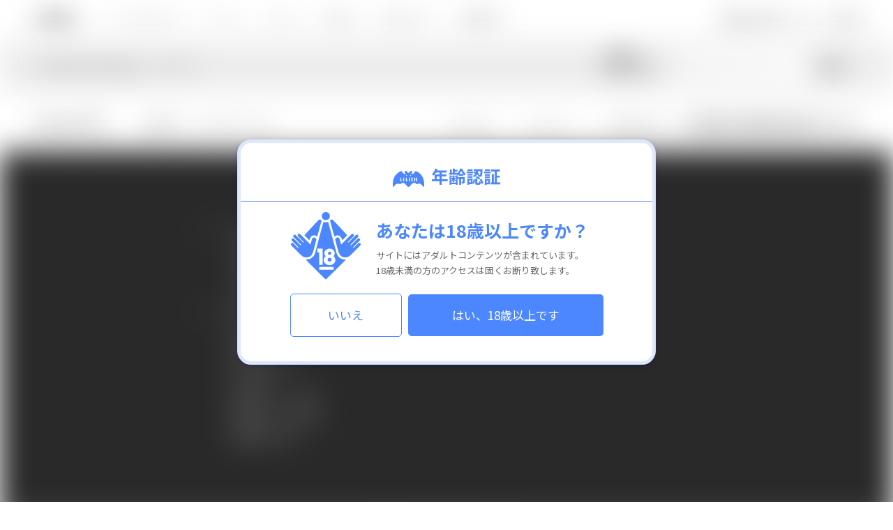

--- FILE ---
content_type: text/html; charset=utf-8
request_url: https://www.lilith-soft.com/store/search/?order=2&cast_id%5B0%5D=810&kind=1&product_kind=21
body_size: 52943
content:
<!DOCTYPE html>
<html lang="ja">
	<head>

		<meta http-equiv="Content-Type" content="text/html; charset=UTF-8" />
		<meta http-equiv="X-UA-Compatible" content="IE=edge,chrome=1" />
		<title>検索結果｜LILITH STORE</title>
		<meta name="description" content="アダルトゲームなどを作っているエロゲメーカー、LILITHの公式ホームページ。凌辱、触手、アニメーション特化、恋愛など様々なジャンルをロープライスで販売!!" />
		<meta name="keywords" content="lilith,リリス,対魔忍,監獄戦艦,美少女,ゲーム,アダルト,エロゲー,１８禁" />
		<meta http-equiv="Content-Type" content="text/html; charset=UTF-8" />
		<meta name="format-detection" content="telephone=no">
								<meta name="viewport" content="width=1200">
				
		<link rel="shortcut icon" href="/images/favicon.ico" />
		<link rel="icon" type="/image/vnd.microsoft.icon" href="/images/favicon.ico" />

		<link href='//fonts.googleapis.com/css?family=Dosis' rel='stylesheet' type='text/css'>
		
				<link href="//fonts.googleapis.com/earlyaccess/notosansjp.css" rel="stylesheet">
		<link href="//fonts.googleapis.com/css?family=Lato|Roboto|Roboto+Condensed" rel="stylesheet">
		<link href="//fonts.googleapis.com/css?family=Oswald" rel="stylesheet">
		<link href="//fonts.googleapis.com/css?family=Montserrat:700" rel="stylesheet">

		<script type="text/javascript" src="//ajax.googleapis.com/ajax/libs/jquery/1.8.2/jquery.min.js"></script>

		<link rel="index" href="/">
		<link rev="made" href="">

		<link href="/js2/swiper.css" rel="stylesheet" type="text/css" media="all" />
		<script src="/js2/swiper.js" type="text/javascript"></script>

		<!-- access -->
		<script>
		var _gaq = _gaq || [];
		_gaq.push(['_setAccount', 'UA-32266462-1']);
		_gaq.push(['_trackPageview']);
		(function () {
		  var ga = document.createElement('script');
		  ga.type = 'text/javascript';
		  ga.async = true;
		  ga.src = ('https:' == document.location.protocol ? 'https://ssl' : 'http://www') + '.google-analytics.com/ga.js';
		  var s = document.getElementsByTagName('script')[0];
		  s.parentNode.insertBefore(ga, s);
		})();
		</script>
		<!-- /access -->

		<!-- Google tag (gtag.js) -->
		<script async src="https://www.googletagmanager.com/gtag/js?id=G-YGV9CFL198"></script>
		<script>
		  window.dataLayer = window.dataLayer || [];
		  function gtag(){dataLayer.push(arguments);}
		  gtag('js', new Date());

		  gtag('config', 'G-YGV9CFL198');
		</script>


				
		<link href="/css2/base.css" rel="stylesheet" type="text/css" media="all" />
<link href="/css2/common.css" rel="stylesheet" type="text/css" media="all" />
<link href="/css2/style.css?ver1023a" rel="stylesheet" type="text/css" media="all" />

<link href="//use.fontawesome.com/releases/v5.0.6/css/all.css" rel="stylesheet">
<script src="//ajax.googleapis.com/ajax/libs/jquery/1.8.1/jquery.min.js" type="text/javascript"></script>							</head>
			<body id="order" class="cf ">

						<!-- r18_checkbox START -->
		<section id="r18_checkbox">
			<div class="r18_checkbox_wrap">
				<table class="r18_checkbox_table">
		        	<tbody>
		        		<tr class="r18_checkbox_r1">
		        			<th class="r18_checkbox_text1" colspan="2"><img src="/images/age/lilith_icon.svg" class="al_icon">年齢認証</th>
		            	</tr>
						<tr class="r18_checkbox_r2">
			        		<td class="r18_checkbox_icon"><img src="/images/age/r18_icon.svg"></td>
			            	<td class="">
			            		<p class="r18_checkbox_text2">あなたは18歳以上ですか？</p>
			            		<p class="r18_checkbox_text3">
			            			サイトにはアダルトコンテンツが含まれています。<br>
			            			18歳未満の方のアクセスは固くお断り致します。
			            		</p>
			            	</td>
			          	</tr>
						<tr class="r18_checkbox_r3">
			            	<td class="" colspan="2">
			            		<a href="/sns/taimanin_rpg"><div class="r18_checkbox_btn r18_checkbox_btn_no ">いいえ</div></a>
			            		<a href="/ageauth/ok"><div class="r18_checkbox_btn r18_checkbox_btn_yes">はい、18歳以上です</div></a>
			            	</td>
			          	</tr>
		        	</tbody>
		    	</table>
			</div>
		</section>
		<style>
		.al_icon {
			max-width:45px;
			margin-right:10px!important;
			/* padding-top:3px!important; */
		}

		/*r18 blur*/
		body > *:not(#r18_checkbox) {
		/*
		    -webkit-filter:blur(10px);
		    -moz-filter:blur(10px);
		    -ms-filter:blur(10px);
		    filter:blur(10px);
		*/
		    -webkit-filter:grayscale(100%) blur(20px);
		    -moz-filter:grayscale(100%) blur(20px);
		    -ms-filter:grayscale(100%) blur(20px);
		    filter:grayscale(100%) blur(20px);
		}
		body.r18_check > *:not(#r18_checkbox) {
		    -webkit-filter:blur(0);
		    -moz-filter:blur(0);
		    -ms-filter:blur(0);
		    filter:blur(0);
		}
		body {
			overflow: hidden;
		}
		/*pc r18_checkbox*/
		body.r18_check #r18_checkbox{
			display: none;
		}
		#r18_checkbox{
			position: fixed;
			text-align: center;
			width: 130vw;
			height: 130vh;
			top: -15vh;
			left: -15vw;
					z-index: 2147483647;
		}
		#r18_checkbox *{
			margin: 0;
			padding: 0;
			line-height: 1;
			box-sizing: border-box;
			text-align: center;
			font-family: 'Noto Sans JP', sans-serif;
		}
		#r18_checkbox .r18_checkbox_wrap{
			width: 600px;
			position: fixed;
			margin-top: -160px;
			top: 50vh;
			margin-left: -300px;
			left: 50vw;
			background-color: #FFF;
			border-radius: 20px;
			border:solid 5px #dee8fb;
			box-shadow: 0px 3px 10px -2px rgba(0,0,120,0.3);
		}
		#r18_checkbox .r18_checkbox_table{
			width: 100%;
			border-collapse: collapse;
			border-spacing: 0;
		}
		#r18_checkbox .r18_checkbox_r1 th{
			padding:35px 0 20px;
		}
		#r18_checkbox .r18_checkbox_r2 td{
			padding:15px 0 20px;
		}
		#r18_checkbox .r18_checkbox_r3 td{
			padding:0 0 35px;
		}
		#r18_checkbox .r18_checkbox_text1{
			font-size: 25px;
			color: #4c87ff;
			border-bottom:solid #4c87ff 1px;
			font-weight: bold;
		}
		#r18_checkbox .r18_checkbox_icon img{
			width: 100px;
			margin: 0 0 0 50px;
			text-align: right;
		}			
		#r18_checkbox .r18_checkbox_text2{
			font-size: 25px;
			line-height: 2;
			color: #4c87ff;
			text-align: left;
			font-weight: bold;
		}
		#r18_checkbox .r18_checkbox_text3{
			font-size: 13px;
			color: #666666;
			text-align: left;
			line-height: 1.7;
		}
		#r18_checkbox .r18_checkbox_btn{
			font-size: 17px;
			line-height: 60px;
			display: inline-block;
			border-radius: 5px;
			cursor: pointer;
		}
		#r18_checkbox .r18_checkbox_btn:hover{
			opacity: 0.5;
			transition: 0.5s;
		}
		#r18_checkbox .r18_checkbox_btn_no{
			color: #4c87ff;
			background-color: #fff;
			width: 160px;
			border: 1px solid #4c87ff;
			margin-right: 5px;
		}
		#r18_checkbox .r18_checkbox_btn_yes{
			color: #fff;
			background-color: #4c87ff;
			width: 280px;
		}
		/*sp r18_checkbox*/
		@media only screen and (max-width: 640px) {
			#r18_checkbox .r18_checkbox_wrap{
				width: 90%;
				position: fixed;
				margin-top: 0;
				top: 50px;
				margin-left: 0;
				left: 5%;
				background-color: #FFF;
				border-radius: 10px;
				border:solid 4px #dee8fb;
				box-shadow: 0px 5px 10px -2px rgba(50,50,120,0.3);
			}
			#r18_checkbox tr,
			#r18_checkbox tbody{
				display: inline;
				width: 100%;
			}
			#r18_checkbox td,
			#r18_checkbox th{
				display: block;
				width: 100%;
			}
			#r18_checkbox .r18_checkbox_icon img {
			    width: 40%;
			    margin: 0 0 -10px;
			    text-align: center;
			}
			#r18_checkbox .r18_checkbox_r1 th {
			    padding: 20px 0 20px;
			}
			#r18_checkbox .r18_checkbox_r2 td{
				padding:20px 10px 0;
			}
			#r18_checkbox .r18_checkbox_r3 td{
				padding:20px 10px;
			}
			#r18_checkbox .r18_checkbox_text1 {
			    font-size: 22px;
			}
			#r18_checkbox .r18_checkbox_text2 {
			    font-size: 18px;
			    text-align: center;
			}
			#r18_checkbox .r18_checkbox_text3 {
			    font-size: 13px;
			}
			#r18_checkbox .r18_checkbox_text3 br{
				display: none;
			}
			#r18_checkbox .r18_checkbox_btn{
				font-size: 15px;
				line-height: 50px;
				display: block;
				border-radius: 5px;
			}
			#r18_checkbox .r18_checkbox_btn_no{
				width: 100%;
				margin: 0 0 10px;
			}
			#r18_checkbox .r18_checkbox_btn_yes{
				width: 100%;
				margin: 0px;
			}
		}
		@media screen\0 {
		    #r18_checkbox {
		        background-color: #FFF;
		        background-image: url(../images/age/main_bg.jpg);
		        background-size: cover;
		    }
		}
		</style>
				
				
		<div class="hero">
		<!-- alert -->
										<!-- /alert -->
	</div>
	
	<div class="hero">
		<!-- storeheader --><!-- #BeginLibraryItem "/Library/storeheader.lbi" -->
		<div class="storeheader cf">
			<div class="logo"><a href="/"><img src="https://stg.lilith-soft.com/images/common/logo.png" alt="" class="hover_img"></a></div>
			<div class="d-menu"><a class="panel-btn"><span class="panel-btn-icon"></span></a></div>
			<div class="panel">
				<nav id="gnav">
					<ul class="cf">
						<li class="toggle gnav-01"><a href="javascript:voide(0);" class="pc">ソーシャルゲーム</a><a class="sp"><span>ソーシャルゲーム</span></a>
							<div class="menu">
								<div class="contents cf"> 
									<ul class="blc3 cf">
										<li class="sblc blc32"><a href="/sns/taimanin_rpgx" target="_blank"><img src="https://stg.lilith-soft.com/images/common/social01.jpg" alt="" class="pc"><img src="https://stg.lilith-soft.com/images/common/social01_sp.jpg" alt="" class="sp"></a></li>
										<li class="sblc blc31"><a href="/sns/asagi" target="_blank"><img src="https://stg.lilith-soft.com/images/common/social02.jpg" alt="" class="pc"><img src="https://stg.lilith-soft.com/images/common/social02_sp.jpg" alt="" class="sp"></a></li>
									</ul>
								</div>
							</div>
						</li>
						<li class="toggle gnav-02"><a href="javascript:void(0)" class="pc">ゲーム</a><a class="sp"><span>ゲーム</span></a>
							<div class="menu">
								<div class="contents cf">
									<ul class="blc2 cf">
										<li class="sblc js-matchHeight">
											<div class="smenublc cf">
												<p class="smenuttl">PC GAME</p>
												<ul class="smenu smenu01 cf">
																																							<li><a href="/search/?label_id=1">Lilith</a></li>
																																							<li><a href="/search/?label_id=2">Anime Lilith</a></li>
																																							<li><a href="/search/?label_id=3">Black Lilith</a></li>
																																							<li><a href="/search/?label_id=4">Lilith Mist</a></li>
																																																																																																								<li><a href="/support">作品サポート</a></li>
												</ul>
											</div>
											<div class="smenublc cf">
												<p class="smenuttl">SP GAME</p>
												<ul class="smenu smenu02 cf">
													<li><a href="/search/?etc=12">Androidアプリ</a></li>
												</ul>
											</div>
											<a href="/game" class="sbtn l24"><span>ゲームトップ</span></a>
										</li>
																														<li class="sblc js-matchHeight pc">
																																												<ul class="device">
																								<li class="ico_desktop"></li>
																																				<li class="ico_sp"></li>
																																				<li class="ico_android"></li>
																																			</ul>
																																	<a href="/lilith/product52" target="_blank">
												<img src="/contents2/product/2116/thumb.jpg" alt="愛妻家～妻を抱かせる夫の歪愛～">
											</a>
										</li>
																			</ul>
								</div>
							</div>
						</li>
						<li class="toggle gnav-04"><a href="javascript:void(0)" class="pc">グッズ</a><a class="sp"><span>グッズ</span></a>
							<div class="menu">
								<div class="contents cf">
									<ul class="blc2 cf">
										<li class="sblc js-matchHeight">
											<div class="smenublc cf">
												<p class="smenuttl">CATEGORY</p>
												<ul class="smenu smenu01 cf">
																																							<li><a href="/search/?category_id=4&amp;kind=1">抱き枕カバー</a></li>
																										<li><a href="/search/?category_id=4&amp;kind=3">オナホール</a></li>
																										<li><a href="/search/?category_id=4&amp;kind=2">フィギュア</a></li>
																										<li><a href="/search/?category_id=4&amp;kind=6">ローション</a></li>
																										<li><a href="/search/?category_id=4&amp;kind=5">タペストリー</a></li>
																										<li><a href="/search/?category_id=4&amp;kind=7">オーディオCD</a></li>
																										<li><a href="/search/?category_id=4&amp;kind=4">グッズセット</a></li>
																										<li><a href="/search/?category_id=4&amp;kind=8">コミケ＆電気街祭り</a></li>
																										<li><a href="/search/?category_id=4&amp;kind=9">マウスパッド</a></li>
																										<li><a href="/search/?category_id=4&amp;kind=10">書籍</a></li>
																										<li><a href="/search/?category_id=4&amp;kind=11">ベットシーツ</a></li>
																										<li><a href="/search/?category_id=4&amp;kind=12">アクリルスタンド</a></li>
																									</ul>
											</div>
											<a href="/search/?category_id=4" class="sbtn l14"><span>グッズトップ</span></a>
										</li>
																														<li class="sblc js-matchHeight pc">
																																	<p class="new">NEW</p>
																																	<a href="/goods/lfg10069" target="_blank">
												<img src="/contents2/product/2795/thumb.jpg" alt="対魔忍ユキカゼ2 秋山凜子 戦闘服Ver.">
											</a>
										</li>
																			</ul>
								</div>
							</div>
						</li>

												<style>
						@media only screen and (max-width: 640px) {
						    .adjustment {
						        margin-left: 0!important;
						    }
						}
						</style>
						<li class="toggle headBtn adjustment ">
							<a href="/event/asmr/" target="_blank" class="pc">ASMR</a>
							<a href="/event/asmr/" target="_blank" class="sp"><span class="hs">ASMR</span></a>
						</li>
						
												<li class="toggle gnav-05 "><a href="javascript:void(0)" class="pc">Lilithストア</a><a class="sp"><span>Lilithストア</span></a>
							<div class="menu">
								<div class="contents cf">
									<ul class="blc2 cf">
										<li class="sblc js-matchHeight">
											<div class="smenublc cf">
												<p class="smenuttl"><strong>通販</strong></p>
												<ul class="smenu smenu02 cf">
													<li><a href="/store/search/?kind=1&amp;product_kind=1">PCゲーム</a></li>
													<li><a href="/store/search/?kind=1&amp;product_kind=3">アニメ</a></li>
													<li><a href="/store/search/?kind=1&amp;etc=goods">グッズ</a></li>
												</ul>
											</div>
											<a href="/store?kind=all" class="sbtn l18"><span>ストアトップ</span></a>
										</li>
																				<li class="sblc js-matchHeight pc">
																						
											
											
											
											
											
											

											
											
											
											
																																												<a href="/store/search?product_kind=77&sub_kind=true">
												<img src="https://stg.lilith-soft.com/images/top/c107_710_400.jpg" alt="【対魔忍アサギZERO】井河アサギ 未成熟の美女ホール〜ドラマCDセット（オナホール＋ドラマCD）〜">
											</a>
																																</li>
																			</ul>
								</div>
							</div>
						</li>
												<li class="headBtn ">
							<a href="https://www.taimanintv.com/" target="_blank" class="pc">対魔忍TV</a>
							<a href="https://www.taimanintv.com/" target="_blank" class="sp"><span class="hs">対魔忍TV</span></a>
						</li>
											</ul>
				</nav>
			</div>
			<div class="header_contents">
				<ul class="fade-in cf">
										<li><a href="/user/login" id="cicon01"><img src="" id="hicon01" alt=""><span>新規登録／ログイン</span></a></li>
															<li><a href="/mypage/information" id="cicon02"><img src="" id="hicon02" alt=""></a><span class="badge info_count"></span></li>
				</ul>
			</div>
		</div><!-- #EndLibraryItem --><!-- /storeheader -->
	</div>
	
			<!-- orderheader --><!-- #BeginLibraryItem "/Library/orderheader.lbi" -->
	<header class="orderheader fixed-header">
		<div class="headerblc cf">
			<div class="orderheader_main"><div class="orderheader_content"><p class="newstxt">　</p></div></div>
			<div class="orderheader_left">
				<div class="logo"><a href="/store?kind=all"><img src="https://stg.lilith-soft.com/images/store/logo.png" alt="" class="pc hover_img"><p class="sp logo2">TOP</p></a></div>
				<nav id="storegnav">
					<ul class="cf">
						<li class="toggle"><a class="ordermenu">カテゴリ</a>
							<div class="menu">
								<div class="contents cf">
									<table class="order">
										<tr>
											<td class="menulist">
												<ul class="cf">
													<li><a href="/store/search/?kind=1&amp;order=1">新着商品</a></li>
													<li><a href="/store/ranking?kind=1">ランキング</a></li>
																																						</ul>
												<a href="/store/search/?kind=1" class="storebtn">通販商品を全て見る</a>
												<a href="/store/?kind=1" class="otherbtn">通販トップへ</a>
											</td>
											<td class="category">
												<p>カテゴリ</p>
												<ul class="cf">
																										<li><a href="/store/search/?kind=1&amp;product_kind=1&amp;sub_kind=true">PCゲーム </a></li>
																										<li><a href="/store/search/?kind=1&amp;product_kind=3&amp;sub_kind=true">アニメ </a></li>
																										<li><a href="/store/search/?kind=1&amp;product_kind=4&amp;sub_kind=true">抱き枕カバー </a></li>
																										<li><a href="/store/search/?kind=1&amp;product_kind=5&amp;sub_kind=true">オナホール </a></li>
																										<li><a href="/store/search/?kind=1&amp;product_kind=6&amp;sub_kind=true">フィギュア </a></li>
																										<li><a href="/store/search/?kind=1&amp;product_kind=7&amp;sub_kind=true">ローション </a></li>
																										<li><a href="/store/search/?kind=1&amp;product_kind=8&amp;sub_kind=true">タペストリー </a></li>
																										<li><a href="/store/search/?kind=1&amp;product_kind=9&amp;sub_kind=true">オーディオ </a></li>
																										<li><a href="/store/search/?kind=1&amp;product_kind=11&amp;sub_kind=true">マウスパッド </a></li>
																										<li><a href="/store/search/?kind=1&amp;product_kind=12&amp;sub_kind=true">書籍</a></li>
																										<li><a href="/store/search/?kind=1&amp;product_kind=19&amp;sub_kind=true">アパレル</a></li>
																										<li><a href="/store/search/?kind=1&amp;product_kind=20&amp;sub_kind=true">ハンガー</a></li>
																										<li><a href="/store/search/?kind=1&amp;product_kind=21&amp;sub_kind=true">スマホケース</a></li>
																										<li><a href="/store/search/?kind=1&amp;product_kind=22&amp;sub_kind=true">アクリルキーホルダー</a></li>
																										<li><a href="/store/search/?kind=1&amp;product_kind=23&amp;sub_kind=true">その他グッズ</a></li>
																										<li><a href="/store/search/?kind=1&amp;product_kind=25&amp;sub_kind=true">アイマスク</a></li>
																										<li><a href="/store/search/?kind=1&amp;product_kind=26&amp;sub_kind=true">メタライズアート</a></li>
																										<li><a href="/store/search/?kind=1&amp;product_kind=30&amp;sub_kind=true">缶バッチ</a></li>
																										<li><a href="/store/search/?kind=1&amp;product_kind=32&amp;sub_kind=true">アクリルジオラマスタンド</a></li>
																										<li><a href="/store/search/?kind=1&amp;product_kind=34&amp;sub_kind=true">ベッドシーツ</a></li>
																										<li><a href="/store/search/?kind=1&amp;product_kind=37&amp;sub_kind=true">Tシャツ</a></li>
																										<li><a href="/store/search/?kind=1&amp;product_kind=38&amp;sub_kind=true">アクリルスタンド</a></li>
																										<li><a href="/store/search/?kind=1&amp;product_kind=41&amp;sub_kind=true">限定</a></li>
																										<li><a href="/store/search/?kind=1&amp;product_kind=43&amp;sub_kind=true">グッズセット</a></li>
																										<li><a href="/store/search/?kind=1&amp;product_kind=45&amp;sub_kind=true">C103</a></li>
																										<li><a href="/store/search/?kind=1&amp;product_kind=46&amp;sub_kind=true">C104</a></li>
																										<li><a href="/store/search/?kind=1&amp;product_kind=47&amp;sub_kind=true">ぬいぐるみ</a></li>
																										<li><a href="/store/search/?kind=1&amp;product_kind=48&amp;sub_kind=true">復刻第二弾</a></li>
																										<li><a href="/store/search/?kind=1&amp;product_kind=49&amp;sub_kind=true">レンチキュラータペストリー</a></li>
																										<li><a href="/store/search/?kind=1&amp;product_kind=51&amp;sub_kind=true">C105</a></li>
																										<li><a href="/store/search/?kind=1&amp;product_kind=52&amp;sub_kind=true">コラボ商品</a></li>
																										<li><a href="/store/search/?kind=1&amp;product_kind=53&amp;sub_kind=true">復刻第四弾</a></li>
																										<li><a href="/store/search/?kind=1&amp;product_kind=54&amp;sub_kind=true">復刻第五弾</a></li>
																										<li><a href="/store/search/?kind=1&amp;product_kind=55&amp;sub_kind=true">復刻第六弾</a></li>
																										<li><a href="/store/search/?kind=1&amp;product_kind=56&amp;sub_kind=true">復刻第七弾</a></li>
																										<li><a href="/store/search/?kind=1&amp;product_kind=57&amp;sub_kind=true">ASMR</a></li>
																										<li><a href="/store/search/?kind=1&amp;product_kind=58&amp;sub_kind=true">春の対魔忍感謝祭</a></li>
																										<li><a href="/store/search/?kind=1&amp;product_kind=59&amp;sub_kind=true">チェンジングキーホルダー</a></li>
																										<li><a href="/store/search/?kind=1&amp;product_kind=60&amp;sub_kind=true">3Dカード</a></li>
																										<li><a href="/store/search/?kind=1&amp;product_kind=61&amp;sub_kind=true">ステッカー</a></li>
																										<li><a href="/store/search/?kind=1&amp;product_kind=62&amp;sub_kind=true">キャンセル販売</a></li>
																										<li><a href="/store/search/?kind=1&amp;product_kind=63&amp;sub_kind=true">2025年5月新作</a></li>
																										<li><a href="/store/search/?kind=1&amp;product_kind=64&amp;sub_kind=true">2025年6月新作</a></li>
																										<li><a href="/store/search/?kind=1&amp;product_kind=65&amp;sub_kind=true">アクリルブロック</a></li>
																										<li><a href="/store/search/?kind=1&amp;product_kind=66&amp;sub_kind=true">C106</a></li>
																										<li><a href="/store/search/?kind=1&amp;product_kind=67&amp;sub_kind=true">ブランケット</a></li>
																										<li><a href="/store/search/?kind=1&amp;product_kind=68&amp;sub_kind=true">アクリルカード</a></li>
																										<li><a href="/store/search/?kind=1&amp;product_kind=70&amp;sub_kind=true">【ASMR】高級ソープランドGO-SYA</a></li>
																										<li><a href="/store/search/?kind=1&amp;product_kind=72&amp;sub_kind=true">2025年9月新作</a></li>
																										<li><a href="/store/search/?kind=1&amp;product_kind=73&amp;sub_kind=true">2025年10月新作</a></li>
																										<li><a href="/store/search/?kind=1&amp;product_kind=75&amp;sub_kind=true">復刻第１１弾</a></li>
																										<li><a href="/store/search/?kind=1&amp;product_kind=76&amp;sub_kind=true">2025年11月新作</a></li>
																										<li><a href="/store/search/?kind=1&amp;product_kind=77&amp;sub_kind=true">C107</a></li>
																									</ul>
											</td>
											<td class="brand">
												<p>ブランド</p>
												<ul class="cf">
													<li class="sub"><a href="/store/search?kind=1&amp;product_kind=1">ゲーム</a></li>
																																							<li><a href="/store/search/?kind=1&amp;product_kind=1&amp;label_id=1">Lilith</a></li>
																																							<li><a href="/store/search/?kind=1&amp;product_kind=1&amp;label_id=2">Anime Lilith</a></li>
																																							<li><a href="/store/search/?kind=1&amp;product_kind=1&amp;label_id=3">Black Lilith</a></li>
																																							<li><a href="/store/search/?kind=1&amp;product_kind=1&amp;label_id=4">Lilith Mist</a></li>
																																																																																																							</ul>
												<ul class="cf">
													<li class="sub"><a href="/store/search/?kind=1&amp;product_kind=3">アニメ</a></li>
																																																																																																																																															<li><a href="/store/search/?kind=1&amp;product_kind=3&amp;label_id=9">ZIZ</a></li>
																																							<li><a href="/store/search/?kind=1&amp;product_kind=3&amp;label_id=10">PIXY</a></li>
																									</ul>
											</td>
																						<td class="writer">
												<p>原画家</p>
												<ul class="cf">
																																							<li><a href="/store/search?kind=1&amp;cast_id=33">カガミ</a></li>
																																							<li><a href="/store/search?kind=1&amp;cast_id=67">葵渚</a></li>
																																							<li><a href="/store/search?kind=1&amp;cast_id=88">ZOL</a></li>
																																							<li><a href="/store/search?kind=1&amp;cast_id=118">のぶしと</a></li>
																																							<li><a href="/store/search?kind=1&amp;cast_id=127">すめらぎ琥珀</a></li>
																																							<li><a href="/store/search?kind=1&amp;cast_id=584">さのとしひで</a></li>
																																							<li><a href="/store/search?kind=1&amp;cast_id=101">SASAYUKi</a></li>
																																							<li><a href="/store/search?kind=1&amp;cast_id=115">復八磨直兎</a></li>
																																							<li><a href="/store/search?kind=1&amp;cast_id=24">Sian</a></li>
																																							<li><a href="/store/search?kind=1&amp;cast_id=109">新堂エル</a></li>
																									</ul>
											</td>
																					</tr>
									</table>
								</div>
							</div>
						</li>
					</ul>
				</nav>
			</div>
			<div class="orderheader_right">
				<ul class="cf">
					<li><a href="/mypage/favorite" id="cicon05"><img id="hicon05" src="" alt="" class="hicon05"></a><span class="badge fav_count">0</span></li>
					<li><a href="/cart?kind=1" id="cicon03"><img id="hicon03" src="" alt="" class="hicon03"></a><span class="badge cart_count" style="display:none">0</span></li>
				</ul>
				<div class="header_contents">
					<ul class="cf">
						<li class="header-search-store" id="cicon04"><img id="hicon04" src="" alt="" class="hicon04"></li>
					</ul>
				</div>
				<div class="pull-search-store">
					<form name="search" method="get" action="/store/search">
						<input type="hidden" name="stock" class="stock_val" value="true" disabled>
						
												
												
																								<input type="hidden" name="order" value="2">
						
												
						
												
						
						
												
						
												
						
												
						
												
						
												
						
												
						
												
						
												
						
												
						
												
						
												
						
												
						
												
						
												
																								<input type="hidden" name="product_kind" value="21">
						
												
						
												
						
												
						
												
																														<input type="hidden" name="cast_id[0]" value="810">
						
												
						
												
						
												
						
												
						
												
						
												
						
												
						
												
						
												
						
												
						
												
						
												
						
												
						
												
						
												
						
												
						
												
						
												
						
												
						
												
						
												
						
												
						
												
						
												
						
												
						
												
						
												
						
												
						
												
						
												
																								<input type="hidden" name="kind" value="1">
						
												
						
												
						
												
						
												
						
												
						
												
						
												
												
												<div class="mailform cf">
							<div class="cf">
								<div class="mainblc">
									<div class="maincontent">
										<input type="text" placeholder="何をお探しですか？" name="keyword" value="">
									</div>
								</div>
								<div class="leftblc">
									<i class="fas fa-search"></i>
								</div>
								<button type="submit">search</button>
							</div>
						</div>
					</form>
				</div>
			</div>
		</div>
	</header><!-- #EndLibraryItem --><!-- /orderheader -->
	
<script>
$('#cicon01').hover(function(){
	var op = $('#hicon01').css('opacity');
	if (op == 1) {
		$('#hicon01').attr('src', 'https://stg.lilith-soft.com/images/store/order/header_ico01.png');
	} else {
		$('#hicon01').attr('src', 'https://stg.lilith-soft.com/images/store/order/header_ico01_off.png');
	}
}, function() {
		var op = $('#hicon01').css('opacity');
	if (op == 1) {
		$('#hicon01').attr('src', 'https://stg.lilith-soft.com/images/store/order/header_ico01.png');
	} else {
		$('#hicon01').attr('src', 'https://stg.lilith-soft.com/images/store/order/header_ico01_off.png');
	}
	});

$('#cicon02').hover(function(){
	var op = $('#hicon02').css('opacity');
	if (op == 1) {
		$('#hicon02').attr('src', 'https://stg.lilith-soft.com/images/store/order/header_ico02.png');
	} else {
		$('#hicon02').attr('src', 'https://stg.lilith-soft.com/images/store/order/header_ico02_off.png');
	}
}, function() {
		$('#hicon02').attr('src', 'https://stg.lilith-soft.com/images/store/order/header_ico02_off.png');
	});

$('#cicon03').hover(function(){
	var op = $('#hicon03').css('opacity');
	if (op == 1) {
		$('#hicon03').attr('src', 'https://stg.lilith-soft.com/images/store/order/header_ico03.png');
	} else {
		$('#hicon03').attr('src', 'https://stg.lilith-soft.com/images/store/order/header_ico03_off.png');
	}
}, function() {
		$('#hicon03').attr('src', 'https://stg.lilith-soft.com/images/store/order/header_ico03_off.png');
	});

$('#cicon04').hover(function(){
	$('#hicon04').attr('src', 'https://stg.lilith-soft.com/images/store/order/header_ico04.png');
}, function() {
	var menu = $(".pull-search-store").css('display');
	if ($('.header_contents .open').length === 0) {
		$('#hicon04').attr('src', 'https://stg.lilith-soft.com/images/store/order/header_ico04_off.png');
	} else {
		$('#hicon04').attr('src', 'https://stg.lilith-soft.com/images/store/order/header_ico04.png');
	}
});

$('#cicon05').hover(function(){
	var op = $('#hicon05').css('opacity');
	if (op == 1) {
		$('#hicon05').attr('src', 'https://stg.lilith-soft.com/images/store/order/header_ico05.png');
	} else {
		$('#hicon05').attr('src', 'https://stg.lilith-soft.com/images/store/order/header_ico05_off.png');
	}
}, function() {
		$('#hicon05').attr('src', 'https://stg.lilith-soft.com/images/store/order/header_ico05_off.png');
	});


$(document).ready(function() {
	for(var i = 1;i<=5;i++) {
		var op = $('#hicon0'+i).css('opacity');
		if (op == 1) {
			$('#hicon0'+i).attr('src', 'https://stg.lilith-soft.com/images/store/order/header_ico0'+i+'.png');
		} else {
			$('#hicon0'+i).attr('src', 'https://stg.lilith-soft.com/images/store/order/header_ico0'+i+'_off.png');
		}
	}
});
</script>
 
			<!-- index_main -->
	<section class="setblc fix-top">
		<div class="storesearch_results cf">
	<div class="search_results_box cf">
		<p>検索結果：<span>0</span>件</p>
		<ul class="refine cf">
						<a href="?order=2&product_kind=21&cast_id%5B0%5D=810&kind=all" class="bd"><li>通販</li></a>

<a href="?order=2&cast_id%5B0%5D=810&kind=1" class="bd"><li>スマホケース</li></a>





		</ul>
		<div class="store-search"></div>
	</div>

	<div class="pull-store-search">
		<ul class="dropmenu">
									<li><span class="toggle">カテゴリ</span>
				<ul>
																									<li><a href="?order=2&cast_id%5B0%5D=810&kind=1&product_kind=3">アニメ </a></li>
																									<li><a href="?order=2&cast_id%5B0%5D=810&kind=1&product_kind=1">PCゲーム </a></li>
																									<li><a href="?order=2&cast_id%5B0%5D=810&kind=1&product_kind=5">オナホール </a></li>
																									<li><a href="?order=2&cast_id%5B0%5D=810&kind=1&product_kind=7">ローション </a></li>
																									<li><a href="?order=2&cast_id%5B0%5D=810&kind=1&product_kind=4">抱き枕カバー </a></li>
																									<li><a href="?order=2&cast_id%5B0%5D=810&kind=1&product_kind=23">その他グッズ</a></li>
																									<li><a href="?order=2&cast_id%5B0%5D=810&kind=1&product_kind=9">オーディオ </a></li>
																									<li><a href="?order=2&cast_id%5B0%5D=810&kind=1&product_kind=10">コミケ＆電気街祭り </a></li>
																									<li><a href="?order=2&cast_id%5B0%5D=810&kind=1&product_kind=20">ハンガー</a></li>
																																			<li><a href="?order=2&cast_id%5B0%5D=810&kind=1&product_kind=19">アパレル</a></li>
																									<li><a href="?order=2&cast_id%5B0%5D=810&kind=1&product_kind=22">アクリルキーホルダー</a></li>
																									<li><a href="?order=2&cast_id%5B0%5D=810&kind=1&product_kind=6">フィギュア </a></li>
																									<li><a href="?order=2&cast_id%5B0%5D=810&kind=1&product_kind=8">タペストリー </a></li>
																									<li><a href="?order=2&cast_id%5B0%5D=810&kind=1&product_kind=11">マウスパッド </a></li>
																									<li><a href="?order=2&cast_id%5B0%5D=810&kind=1&product_kind=25">アイマスク</a></li>
																									<li><a href="?order=2&cast_id%5B0%5D=810&kind=1&product_kind=26">メタライズアート</a></li>
																									<li><a href="?order=2&cast_id%5B0%5D=810&kind=1&product_kind=34">ベッドシーツ</a></li>
																									<li><a href="?order=2&cast_id%5B0%5D=810&kind=1&product_kind=32">アクリルジオラマスタンド</a></li>
																									<li><a href="?order=2&cast_id%5B0%5D=810&kind=1&product_kind=38">アクリルスタンド</a></li>
																									<li><a href="?order=2&cast_id%5B0%5D=810&kind=1&product_kind=43">グッズセット</a></li>
																									<li><a href="?order=2&cast_id%5B0%5D=810&kind=1&product_kind=30">缶バッチ</a></li>
																									<li><a href="?order=2&cast_id%5B0%5D=810&kind=1&product_kind=42">アイドル対魔忍</a></li>
																									<li><a href="?order=2&cast_id%5B0%5D=810&kind=1&product_kind=49">レンチキュラータペストリー</a></li>
																									<li><a href="?order=2&cast_id%5B0%5D=810&kind=1&product_kind=45">C103</a></li>
																									<li><a href="?order=2&cast_id%5B0%5D=810&kind=1&product_kind=46">C104</a></li>
																									<li><a href="?order=2&cast_id%5B0%5D=810&kind=1&product_kind=47">ぬいぐるみ</a></li>
																									<li><a href="?order=2&cast_id%5B0%5D=810&kind=1&product_kind=57">ASMR</a></li>
																									<li><a href="?order=2&cast_id%5B0%5D=810&kind=1&product_kind=60">3Dカード</a></li>
																									<li><a href="?order=2&cast_id%5B0%5D=810&kind=1&product_kind=59">チェンジングキーホルダー</a></li>
																									<li><a href="?order=2&cast_id%5B0%5D=810&kind=1&product_kind=61">ステッカー</a></li>
																									<li><a href="?order=2&cast_id%5B0%5D=810&kind=1&product_kind=65">アクリルブロック</a></li>
																									<li><a href="?order=2&cast_id%5B0%5D=810&kind=1&product_kind=63">2025年5月新作</a></li>
																									<li><a href="?order=2&cast_id%5B0%5D=810&kind=1&product_kind=67">ブランケット</a></li>
																									<li><a href="?order=2&cast_id%5B0%5D=810&kind=1&product_kind=68">アクリルカード</a></li>
																									<li><a href="?order=2&cast_id%5B0%5D=810&kind=1&product_kind=37">Tシャツ</a></li>
																									<li><a href="?order=2&cast_id%5B0%5D=810&kind=1&product_kind=70">【ASMR】高級ソープランドGO-SYA</a></li>
																									<li><a href="?order=2&cast_id%5B0%5D=810&kind=1&product_kind=52">コラボ商品</a></li>
									</ul>
			</li>
												<li><span class="toggle">ブランド</span>
				<ul>
																									<li><a href="?order=2&product_kind=21&cast_id%5B0%5D=810&kind=1&label_id=1">Lilith</a></li>
																									<li><a href="?order=2&product_kind=21&cast_id%5B0%5D=810&kind=1&label_id=2">Anime Lilith</a></li>
																									<li><a href="?order=2&product_kind=21&cast_id%5B0%5D=810&kind=1&label_id=3">Black Lilith</a></li>
																									<li><a href="?order=2&product_kind=21&cast_id%5B0%5D=810&kind=1&label_id=4">Lilith Mist</a></li>
																																			<li><a href="?order=2&product_kind=21&cast_id%5B0%5D=810&kind=1&label_id=9">ZIZ</a></li>
									</ul>
			</li>
																																																																																																																																																																																																																					
						<li>
								<label>
					<input
					 					 type="checkbox"
					 onchange="stock_checkbox();return false;"
					> 在庫ありのみ
				</label>
				<script>
				function stock_checkbox() {
										$(".stock_val").prop('disabled', false);
					document.search.submit();
									}
				</script>
			</li>
			
						<li><span class="toggle">並び替え｜発売日が古い順</span>
				<ul>
																									<li><a href="?product_kind=21&cast_id%5B0%5D=810&kind=1&order=100">新着順</a></li>
																														<li><a href="?product_kind=21&cast_id%5B0%5D=810&kind=1&order=3">価格が安い順</a></li>
																									<li><a href="?product_kind=21&cast_id%5B0%5D=810&kind=1&order=4">価格が高い順</a></li>
																									<li><a href="?product_kind=21&cast_id%5B0%5D=810&kind=1&order=6">人気順</a></li>
																									<li><a href="?product_kind=21&cast_id%5B0%5D=810&kind=1&order=7">商品タイトル順</a></li>
									</ul>
			</li>
		</ul>
	</div>
</div>
		
<style>
.item_li_view { min-height:320px; }
</style>
		<div class="salelist">
			<ul class="salelistblc cf itemView">
<li style="width:100%;">一致する商品は見つかりませんでした。</li>
			</ul>
		</div>
	</section>
	<!-- /contents -->

	<input type="hidden" name="count" value="1">
	<!-- loading -->
	<div id="loading-bg">
		<div id="loading"><img src="/images/common/loading.gif" alt="Now Loading" /></div>
	</div>
	<!-- /loading -->
<script src="/js2/matchHeight.js" type="text/javascript"></script>
<script>
// reload top
$(document).ready(function() {
	$("input[name='count']").val(0);
	item_load();
});
$(window).scroll(function() {
	item_load();
});
function item_load(){
	var footer = Math.round($(".footer_pos").offset().top);
	var pos = Math.round(footer-(footer/3));
	var scroll = $(this).scrollTop() + (window.innerHeight/2);
	var cnt = $(".item_li_view").length;
	if (parseInt(pos) < parseInt(scroll)) {
		if (cnt < 0) {
			var chk = $("input[name='count']").val();
			if (parseInt(chk) < parseInt(cnt)) {
								$("input[name='count']").val(parseInt(cnt));
//				$(".loading").removeClass("is-hide");
				$("#loading-bg").show();$("#loading").show();
				var scroll_event = 'onwheel' in document ? 'wheel' : 'onmousewheel' in document ? 'mousewheel' : 'DOMMouseScroll';
				$(document).on(scroll_event,function(e){e.preventDefault();});
				$.ajax({
					type: 'post',
					url: '/product/load/?order=2&product_kind=21&cast_id%5B0%5D=810&kind=1',
					datatype: 'html',
					data: { cnt:cnt,mode:"store" },
					success: function(jsondata, datatype) {
//						$(".loading").addClass('is-hide');
						$("#loading-bg").hide();$("#loading").hide();

						if (jsondata == "error") {
							alert("エラーが発生しました");
						} else {
							$(jsondata).appendTo(".itemView");
							$(function(){
								setTimeout(function(){
									$('.js-matchHeight'+cnt).matchHeight();
								}, 400);
							});
							$(".loading").addClass('is-hide');
						}
						var scroll_event = 'onwheel' in document ? 'wheel' : 'onmousewheel' in document ? 'mousewheel' : 'DOMMouseScroll';
						$(document).off(scroll_event);
					},
					error: function() {
						alert("error");
						$("#loading-bg").hide();$("#loading").hide();
					},
					complete: function() {
					}
				});
			}
		}
	}
}

</script> 
			
	<!-- footer --><!-- #BeginLibraryItem "/Library/storefooter.lbi" -->
	<footer class="footer_pos" id="footer">
		<div class="setblc cf wp100" id="footer_nav">
			<ul class="footer_menu cf">
				<li class="footer_menu_blc cf js-matchHeight navi-lilith">
					<p>GUIDE</p>
					<ul>
						<li><a href="/faq">よくある質問</a></li>
						<li><a href="/inquiry/?kind=1">各種お問い合わせ</a></li>
						<li><a href="/faq">配送と送料</a></li>
						<li><a href="/other/commerce">特定商取引法に基づく表示</a></li>
						<li><a href="/faq">お支払い方法</a></li>
						<li><a href="/other/privacy">プライバシーポリシー利用規約</a></li>
						<li><a href="/faq">返品・交換</a></li>
						<li><a href="/other/complaint">苦情受付ポリシー</a></li>
					</ul>
				</li>
				<li class="footer_menu_blc cf js-matchHeight navi-sns">
					<p>INFO</p>
					<ul>
						<li><a href="https://twitter.com/lilith_soft" target="_blank">LILITH Twitter</a></li>
						<li><a href="http://blog.livedoor.jp/lilith_soft/" target="_blank">LILITH BLOG</a></li>
						<li><a href="https://twitter.com/taimanin_rpg" target="_blank">対魔忍RPG Twitter</a></li>
						<li><a href="https://twitter.com/ZIZanime" target="_blank">ZIZ Twitter</a></li>
						<li><a href="https://twitter.com/TaimaninKoho" target="_blank">対魔忍コウホー Twitter</a></li>
						<li><a href="https://www.instagram.com/taimanin_picoli/" target="_blank">対魔忍ピコリ Instagram</a></li>
						<li><a href="https://www.tiktok.com/@picoli_koho" target="_blank">対魔忍TV TikTok</a></li>
					</ul>
				</li>
			</ul>
			<!-- accordion -->
			<div class="pull-contents pull-lilith">
				<ul>
					<li><a href="/faq">よくある質問</a></li>
					<li><a href="/faq">配送と送料</a></li>
					<li><a href="/faq">お支払い方法</a></li>
					<li><a href="/faq">返品・交換</a></li>
					<li><a href="/inquiry/?kind=1">お問い合わせ</a></li>
					<li><a href="/other/commerce">特定商取引法に基づく表示</a></li>
					<li><a href="/other/privacy">プライバシーポリシー利用規約</a></li>
					<li><a href="/other/complaint">苦情受付ポリシー</a></li>
					<li>&nbsp;</li>
				</ul>
			</div>
			<div class="pull-contents pull-sns">
				<ul>
					<li><a href="https://twitter.com/lilith_soft" target="_blank">LILITH Twitter</a></li>
					<li><a href="http://blog.livedoor.jp/lilith_soft/" target="_blank">LILITH BLOG</a></li>
					<li><a href="https://twitter.com/taimanin_rpg" target="_blank">対魔忍RPG Twitter</a></li>
					<li><a href="https://twitter.com/ZIZanime" target="_blank">ZIZ Twitter</a></li>
					<li><a href="https://twitter.com/TaimaninKoho" target="_blank">対魔忍コウホー Twitter</a></li>
					<li><a href="https://www.instagram.com/taimanin_picoli/" target="_blank">対魔忍ピコリ Instagram</a></li>
					<li><a href="https://www.tiktok.com/@picoli_koho" target="_blank">対魔忍TV TikTok</a></li>
				</ul>
			</div>
			<!-- /accordion -->
		</div>
		<div class="footer_copy"><p>&copy; Lilith. All Rights Reserved.</p></div>
	</footer><!-- #EndLibraryItem --><!-- /footer -->
	
	<div id="page_top_wrap">
		<p id="page_top" class="op_view"><a href="#top"><img src="/images/common/pagetop.svg" class="hover_img" alt="pagetop"></a></p>
	</div>

<script>
// ウィンドウ生成
function windowOpen(href, view_x, view_y) {
	if (typeof(view_x) == 'undefined' || view_x == null) { var view_x = 550; }
	if (typeof(view_y) == 'undefined' || view_y == null) { var view_x = 450; }

	window.open(encodeURI(decodeURI(href)),'sharewindow','width='+view_x+',height='+view_y+', personalbar=0, toolbar=0, scrollbars=1, resizable=!');
}
function link_url(link, blank) {
	if (typeof(blank) == 'undefined' || blank == "") {
		var blank = "";
	}
	if (blank == true) {
		location.href=link;
	} else {
		open(link, "_blank" ) ;
	}
}
</script>
<!-- swiper -->
<link href="/js2/swiper.css" rel="stylesheet" type="text/css" media="all" />
<script src="/js2/swiper.js" type="text/javascript"></script>
<script>
var swiper;
var swiper = new Swiper('.swiper-pickup', {
	slidesPerView: 4,
	spaceBetween: 30,
	loop: false,
	nextButton: '.swiper-pickup-next',
	prevButton: '.swiper-pickup-prev',
	breakpoints: {
		640: {
			pagination: '.swiper-pickup-pagination',
			slidesPerView: 2,
			spaceBetween: 20
		}
	}
});
var swiper = new Swiper('.swiper-present', {
	slidesPerView: 4,
	spaceBetween: 30,
	loop: false,
	nextButton: '.swiper-present-next',
	prevButton: '.swiper-present-prev',
	breakpoints: {
		640: {
			pagination: '.swiper-present-pagination',
			slidesPerView: 2,
			spaceBetween: 20
		}
	}
});
var swiper = new Swiper('.swiper-writer', {
	slidesPerView:5,
	spaceBetween: 30,
	loop: false,
	nextButton: '.swiper-writer-next',
	prevButton: '.swiper-writer-prev',
	breakpoints: {
		640: {
			pagination: '.swiper-writer-pagination',
			slidesPerView: 2,
			spaceBetween: 20
		}
	}
});
var swiper = new Swiper('.swiper-fav', {
	slidesPerView: 4,
	spaceBetween: 30,
	loop: false,
	nextButton: '.swiper-fav-next',
	prevButton: '.swiper-fav-prev',
	breakpoints: {
		640: {
			pagination: '.swiper-fav-pagination',
			slidesPerView: 2,
			spaceBetween: 20
		}
	}
});
var swiper = new Swiper('.swiper-checkitem', {
	slidesPerView: 6,
	spaceBetween: 30,
	loop: false,
	nextButton: '.swiper-checkitem-next',
	prevButton: '.swiper-checkitem-prev',
	breakpoints: {
		640: {
			pagination: '.swiper-checkitem-pagination',
			slidesPerView: 2,
			spaceBetween: 20
		}
	}
});

</script>
<!-- /swiper -->

<!-- matchHeight -->
<script src="/js2/matchHeight.js" type="text/javascript"></script>
<script>
$(function(){
	$('.js-matchHeight').matchHeight();
});
</script>
<!-- /matchHeight -->

<script type="text/javascript" src="/js2/heightLine.js"></script>

<script type="text/javascript" src="/js2/basic.js"></script>
<script type="text/javascript" src="/js2/resize.js"></script>

<script>
$(document).ready(function() {
		$.ajax({
		type: 'POST',
		url: '/ajax/cartcount',
		dataType: 'html',
		success: function(data) {
			if (data == 0) {
				$('.cart_count').hide();
			} else {
				$('.cart_count').show().html(data);
			}
		},
	});
	$.ajax({
		type: 'POST',
		url: '/ajax/favcount',
		dataType: 'html',
		success: function(data) {
			$('.fav_count').html(data);
		},
	});
});
</script>

<!-- colorbox -->
<link rel="stylesheet" href="/js2/colorbox/colorbox.css">
<script src="/js2/colorbox/colorbox-min.js"></script>
<script>
$(document).ready(function(){
    $(".group").colorbox({
      maxWidth:"90%",
      maxHeight:"90%"
    });
});
$(document).ready(function(){
	$(".inline").colorbox({
		inline:true,
		maxWidth:"90%",
		maxHeight:"90%"
	});
	$(".close_light_box").click(function() {
		$(".inline").colorbox.close();
		return false;
	});
	$(".inline-movie1_area").colorbox({
		inline:true,
		maxWidth:"90%",
		maxHeight:"90%"
	});
	$(".inline-movie2_area").colorbox({
		inline:true,
		maxWidth:"90%",
		maxHeight:"90%"
	});
	$(".inline-movie3_area").colorbox({
		inline:true,
		maxWidth:"90%",
		maxHeight:"90%"
	});
	$(".inline-movie4_area").colorbox({
		inline:true,
		maxWidth:"90%",
		maxHeight:"90%"
	});
	$(".inline-movie5_area").colorbox({
		inline:true,
		maxWidth:"90%",
		maxHeight:"90%"
	});
});
</script>
<!-- /colorbox -->

<!-- object-fit -->
<script src="/js2/ofi.min.js"></script>
<script>
  objectFitImages('img.object-fit-img');
</script>
<!-- /object-fit -->



<script>
function stringNum(id, max,mode, keydown, array_val) {
	if (typeof(mode) == 'undefined')    { var mode = null; }
	if (typeof(keydown) == 'undefined') { var keydown = null; }
	if (typeof(array_val) ==  'undefined') { var array_val = null; }
	
	if (array_val == true) {
		var string = $('.'+id).val();
	} else {
		if (id == 'description' || id == 'item_caution' || id == 'caution' || id == 'keyword') {
			var string = $('textarea[name="'+id+'"]').val();
		} else {
			var string = $('input[name="'+id+'"]').val();
		}
	}
	var half = 0;var full = 0;var error = null;var lowlaw_err = null;
	if (mode == null) {
		var max = max*2;
	}
	if (string.match(/[0-9 A-Z a-z _\-]/g) != null) {
		var half = string.match(/[0-9 A-Z a-z _\-]/g).length;
	}
	if (string.match(/[^0-9 A-Z a-z _\-]/g) != null) {
		if (mode == true) {
			var error = true;
		}
		var full = string.match(/[^0-9 A-Z a-z _\-]/g).length;
		var full = full * 2;
	}

	if (id == 'code') {
		var low = string.slice(0,1);
		var law = string.slice(-1);
		if (low == '_' || low == '-' || law == '_' || law == '-') {
			var lowlaw_err = true;
		}
	}

	var count = max-(half+full);
	if (mode == null) { $('#'+id+'_num').html(count/2); } else { $('#'+id+'_num').html(count); }
	if (keydown == null) {
		if (error != null) {
			$('#'+id+'_view').addClass('error');
			alert('半角英数字、アンダーバーおよびハイフンのみ入力してください');
		} else if (lowlaw_err != null) {
			$('#'+id+'_view').addClass('error');
			alert('先頭または末尾は半角英数字で入力してください');
		} else {
			if (count < 0) {
				$('#'+id+'_view').addClass('error');
				if (mode == true) { var viewCnt = max; } else { var viewCnt = max/2; }
				alert(viewCnt+'文字以内で入力して下さい');
			} else {
				$('#'+id+'_view').removeClass('error');
			}
		}
	}
}
</script>
<!-- <script type="text/javascript" src="/js/sp/footerFixed.js"></script> -->

<script>
/*
window.addEventListener( "resize", function () {
	if (window.innerWidth > 640) {
						$("#footer_nav .nav-lilith").hide();
		$("#footer_nav .pull-lilith").hide();
				$("#footer_nav .nav-sns").hide();
		$("#footer_nav .pull-sns").hide();
				$("#footer_nav .nav-company").hide();
		$("#footer_nav .pull-company").hide();
				$("#footer_nav .nav-contact").hide();
		$("#footer_nav .pull-contact").hide();
			}
}) ;
$(function() {
  $(".panel-btn").click(function() {
    $(".panel").slideToggle(200);
    $(".panel-btn-icon").toggleClass("close");
	return false;
  });
});

*/
</script>	</body>
</html>

			


--- FILE ---
content_type: text/css
request_url: https://www.lilith-soft.com/css2/base.css
body_size: 7066
content:
@charset "utf-8";

* {
	margin: 0px; /* 各ブラウザの独自解釈をリセット*/
	padding: 0px;	
}

/* backup */
/*
@font-face{ 
	font-family: 'ipaexm'; // お好きな名前にしましょう
	src: url('/wf/ipaexm.eot'); // IE9以上用
	src: url('/wf/ipaexm.eot?#iefix') format('embedded-opentype'), // IE8以前用
		 url('/wf/ipaexm.woff') format('woff'), // モダンブラウザ用
		 url('/wf/ipaexm.ttf') format('truetype'); // iOS, Android用
	font-weight: normal; // 念の為指定しておきます
	font-style: normal;
	font-display: swap;
}
*/

html {
	min-height: 100%;
	position: relative;
	margin-top: 0;
}

.sp{ display: none; }

body {
	font-size: 16px; /* 基本のフォントサイズ */
	line-height: 30px;
	margin: 0 0 460px;
	padding: 0px;
	font-family: 'Noto Sans JP';
	color:#333333;
	-webkit-text-size-adjust: 100%;
}

img {
	border-top-width: 0px;
	border-right-width: 0px;
	border-bottom-width: 0px;
	border-left-width: 0px;
	border-top-style: none;
	border-right-style: none;
	border-bottom-style: none;
	border-left-style: none;
	vertical-align:middle; /* 追加 */
/* old
	vertical-align: bottom;
	vertical-align:bottom;
*/
}

th {
	padding: 10px 0;
}
td {
	padding: 10px 0;
}

p {
	margin: 0px;
	padding: 0px;
	transform: rotate(0.001deg);
	background-image: url(../images/common/back.png);
}
li {
	background-image: url(../images/common/back.png);
	list-style: none;
}

a .hover_img{}
a:hover .hover_img{
    opacity: 0.7;
    filter: alpha(opacity=70);
    -ms-filter: "alpha(opacity=70)";
}

.anc {
	margin-top: -100px;
	padding-top: 100px;
	display: block;
/*
	display: table;
*/
}

input:focus,
button:focus,
select:focus {
  outline: 0;
}


/* リンク設定
---------------------------------------------------- */
a:link {
	color: #333333;
	text-decoration: none;
}
a:visited {
	color: #333333;
	text-decoration: none;
}
a:hover, a:active {
	color: #e70012;
	text-decoration: none;
}
#order a:hover, a:active {
	color: #3bcbff;
}
#digital a:hover, a:active {
	color: #ff9000;
}

a.link {
	color: #6cbf61;
	text-decoration: underline;
}
a.link:hover {
	color: #6cbf61;
	text-decoration: underline;
}


/* 汎用CSS
---------------------------------------------------- */
.cf:before,.cf:after {content:"";display:table;}
.cf:after { clear:both; }
.cf {*zoom:1;}

.clear {clear:both;}

.bs {
	box-sizing: border-box;
	-moz-box-sizing: border-box;
	-webkit-box-sizing: border-box;
	-o-box-sizing: border-box;
	-ms-box-sizing: border-box;
}

.fr {
	float: right;
}

.indent {
	padding-left: 1em;
	text-indent: -1em;
}

.nb {
	border: none!important;
}

/* 固定
---------------------------------------------------- */
#wrapper {
	height: auto;
	width: 100%;
	padding: 0px;
	left: auto;
	right: auto;
	margin-top: 0px;
	margin-right: auto;
	margin-bottom: 0px;
	margin-left: auto;
	background-color: #FFFFFF;
}


/* 見出しタグ設定
---------------------------------------------------- */
h1 {
	width:auto;
	height:auto;
	margin: 0px;
	padding: 0px;
}
h2 {
	width:auto;
	height:auto;
	margin: 0px;
	padding: 0px;
}
h3 {}


/* font
---------------------------------------------------- */
.green {
	color: #399a2c;
}
.red {
	color: #ff1e00;
}


/* margin
----------------------------------------------------------- */
.mt00 {margin-top: 0px!important;}
.mt05 {margin-top: 5px!important;}
.mt10 {margin-top: 10px!important;}
.mt15 {margin-top: 15px!important;}
.mt20 {margin-top: 20px!important;}
.mt30 {margin-top: 30px!important;}
.mt40 {margin-top: 40px!important;}
.mt50 {margin-top: 40px!important;}
.mb00 {margin-bottom: 0px!important;}
.mb05 {margin-bottom: 5px!important;}
.mb10 {margin-bottom: 10px!important;}
.mb15 {margin-bottom: 15px!important;}
.mb20 {margin-bottom: 20px!important;}
.mb30 {margin-bottom: 30px!important;}
.mb40 {margin-bottom: 40px!important;}
.mb50 {margin-bottom: 50px!important;}
.mb80 {margin-bottom: 80px!important;}
.ml05 {margin-left: 5px!important;}
.ml10 {margin-left: 10px!important;}
.ml20 {margin-left: 20px!important;}
.ml25 {margin-left: 25px!important;}
.ml30 {margin-left: 30px!important;}
.ml40 {margin-left: 40px!important;}
.ml50 {margin-left: 50px!important;}
.mr00 {margin-right: 0px!important;}
.mr10 {margin-right: 10px!important;}
.mr20 {margin-right: 20px!important;}
.mr30 {margin-right: 30px!important;}
.mr50 {margin-right: 50px!important;}
.mr70 {margin-right: 70px!important;}

.pt00 {	padding-top: 0 !important;}
.pt05 {padding-top: 5px !important;}
.pt10 {padding-top: 10px !important;}
.pt15 {padding-top: 15px !important;}
.pt20 {padding-top: 20px !important;}
.pt30 {padding-top: 30px !important;}
.pt60 {padding-top: 60px !important;}
.pr00 {padding-right: 0 !important;}
.pr05 {padding-right: 5px !important;}
.pr10 {padding-right: 10px !important;}
.pr15 {padding-right: 15px !important;}
.pr20 {padding-right: 20px !important;}
.pr30 {padding-right: 30px !important;}
.pb00 {padding-bottom: 0 !important;}
.pb05 {padding-bottom: 5px !important;}
.pb10 {padding-bottom: 10px !important;}
.pb15 {padding-bottom: 15px !important;}
.pb20 {padding-bottom: 0px !important;}
.pb30 {padding-bottom: 30px !important;}
.pb40 {padding-bottom: 40px !important;}
.pl00 {padding-left: 0 !important;}
.pl01 {padding-left: 1px !important;}
.pl05 {padding-left: 5px !important;}
.pl10 {padding-left: 10px !important;}
.pl15 {padding-left: 15px !important;}
.pl20 {padding-left: 20px !important;}
.pl30 {padding-left: 30px !important;}
.pl60 {padding-left: 60px !important;}


@media only screen and (max-width: 740px) {

body {
	font-size: 14px;
	line-height: 24px;
	-webkit-text-size-adjust: 100%;
}


.anc {
	margin-top: -70px;
	padding-top: 70px;
	display: block;
}


}

/* 追加 */
.mt60 {margin-top: 60px!important;}
.mt70 {margin-top: 70px!important;}
.mb60 {margin-bottom: 60px!important;}
.mb70 {margin-bottom: 70px!important;}
.mb90 {margin-bottom: 90px!important;}
.mb150t {margin-bottom: 150px!important;}
.pt40 { padding-top:40px!important; }
.pt55 { padding-top:55px!important; }
.ml00 {margin-left: 0px!important;}
.movie_bn {
	width:286px;
}

.mt120 { margin-top:120px!important; }


.p_btn {
	max-width:300px;
	width:80%;
	display:inline-block;
	padding:10px 0;
	background:#3bcbff;
	color:#FFF!important;
	border-radius:3px;
}
.p_btn:hover {
	color:#FFF!important;
	opacity:0.7;
}
.vpt {
	padding:0 20px!important;
}
@media only screen and (max-width: 640px) {
	.vpt {
		padding:0 10px!important;
	}
}

/* ---- CREDIX ---- */
.fbl { font-weight:bold; }
.f12 { font-size:12px; }
.rc  { color:#F00!important; }

.modal-g_btn:hover {
	cursor:pointer;
}
.modal-g-slide:hover {
	cursor:pointer;
}

.ud {
	line-height:1.5em;
	text-decoration:underline!important;
}

.none_banner_hover:hover {
	opacity:1!important;
}

--- FILE ---
content_type: image/svg+xml
request_url: https://www.lilith-soft.com/images/common/pagetop.svg
body_size: 1942
content:
<svg id="pagetop" xmlns="http://www.w3.org/2000/svg" width="50" height="50" viewBox="0 0 50 50">
  <defs>
    <style>
      .cls-1 {
        fill: #a6a6a6;
      }

      .cls-2 {
        fill: #fff;
        fill-rule: evenodd;
      }
    </style>
  </defs>
  <circle id="space" class="cls-1" cx="25" cy="25" r="25"/>
  <path id="top" class="cls-2" d="M1284.24,760.913h1.62v-7.6h2.77v-1.459h-7.17v1.459h2.78v7.6Zm6.29-2.56a4.363,4.363,0,0,0,2.51,2.451,5.246,5.246,0,0,0,1.92.34,5.435,5.435,0,0,0,1.95-.365,4.476,4.476,0,0,0,1.52-.979,4.407,4.407,0,0,0,1-1.5,5.009,5.009,0,0,0,.36-1.933,5.179,5.179,0,0,0-.36-1.971,4.371,4.371,0,0,0-1-1.51,4.18,4.18,0,0,0-1.52-.954,5.409,5.409,0,0,0-1.95-.314,5.246,5.246,0,0,0-1.92.34,4.274,4.274,0,0,0-1.51.966,4.363,4.363,0,0,0-1,1.517,5.427,5.427,0,0,0-.35,1.977A5.2,5.2,0,0,0,1290.53,758.353Zm1.56-3.3a3.2,3.2,0,0,1,.63-1.031,3,3,0,0,1,.98-0.691,3.177,3.177,0,0,1,1.28-.249,3.211,3.211,0,0,1,1.28.249,2.9,2.9,0,0,1,.98.691,3.223,3.223,0,0,1,.64,1.031,3.746,3.746,0,0,1,.22,1.267,4.134,4.134,0,0,1-.22,1.344,3.22,3.22,0,0,1-.64,1.062,2.9,2.9,0,0,1-.98.7,3.13,3.13,0,0,1-1.28.256,3.1,3.1,0,0,1-1.28-.256,3.006,3.006,0,0,1-.98-0.7,3.2,3.2,0,0,1-.63-1.062,3.884,3.884,0,0,1-.22-1.344A3.516,3.516,0,0,1,1292.09,755.051Zm9.87,5.862h1.62v-3.75h1.15a8.9,8.9,0,0,0,1.38-.1,3.241,3.241,0,0,0,1.15-.39,2.1,2.1,0,0,0,.8-0.813,2.889,2.889,0,0,0,.29-1.382,2.653,2.653,0,0,0-.27-1.261,2.238,2.238,0,0,0-.74-0.806,3.082,3.082,0,0,0-1.07-.429,6.049,6.049,0,0,0-1.26-.128h-3.05v9.062Zm1.62-5.133v-2.547h1.15a6.2,6.2,0,0,1,.67.039,1.919,1.919,0,0,1,.62.172,1.179,1.179,0,0,1,.46.384,1.129,1.129,0,0,1,.18.672,1.1,1.1,0,0,1-.2.717,1.185,1.185,0,0,1-.51.384,2.205,2.205,0,0,1-.68.154q-0.375.026-.72,0.025h-0.97Z" transform="translate(-1270 -725)"/>
  <path id="arrow" class="cls-2" d="M1303.01,744.979l-1.03,1.029-6.98-6.979-6.98,6.979-1.03-1.029,7.99-7.987,0.02,0.021,0.02-.021Z" transform="translate(-1270 -725)"/>
</svg>


--- FILE ---
content_type: image/svg+xml
request_url: https://www.lilith-soft.com/images/age/lilith_icon.svg
body_size: 3112
content:
<svg xmlns="http://www.w3.org/2000/svg" width="200" height="101" viewBox="0 0 200 101">
  <defs>
    <style>
      .cls-1 {
        fill: #4c87ff;
        fill-rule: evenodd;
      }
    </style>
  </defs>
  <path id="lilith_icon" class="cls-1" d="M885.79,340.718c-6.289-9.807-18.391-20.464-28.574-25.928-5.137-2.759-10.853-3.954-13.808-3.45-1.976.344-3.264,1.9-4.023,4.025s-3.431,8.6-9.269,11.242a50.226,50.226,0,0,1-13.338,3.877c1.512-2.836,3.038-3.231,5.137-8.471a37.324,37.324,0,0,0,1.8-7.931c0.309-1.887.386-3.789-.116-4.644-0.631-1.1-11.188-.1-15.257,3.7-2.607,2.418-3.3,7.32-3.771,8.609a9.506,9.506,0,0,0-4.32-1.151c-0.077,0-.141.007-0.219,0.007s-0.128-.007-0.205-0.007a9.632,9.632,0,0,0-4.333,1.151c-0.463-1.289-1.159-6.191-3.759-8.609-4.072-3.793-14.628-4.793-15.262-3.7-0.5.855-.509,2.577-0.113,4.644a39.612,39.612,0,0,0,1.8,7.931c2.1,5.24,3.814,6.037,5.131,8.471a50.156,50.156,0,0,1-13.332-3.877c-5.845-2.646-8.513-9.114-9.272-11.242s-2.044-3.681-4.027-4.025c-2.951-.5-8.532.691-13.814,3.45-9.05,4.731-22.2,16.169-28.562,25.928-19.14,29.379-13.643,63.165-13.308,64.958s1.2,4.434,2.745,4.311,1.787-1.585,3.5-3.687,8.13-13.363,18.565-16.745c10.747-3.488,18.542,2.951,21.374,2.479,2.147-.354,2.614-3.015,9.63-6.52a16.932,16.932,0,0,1,18.443,2.18c1.693,1.334,3.743,3.047,5.941,4.924,7.361,7.61,13.415,16.807,18.854,16.73s11.445-9.1,18.784-16.655c2.234-1.91,4.313-3.649,6.025-5,5.607-4.42,12.462-5.16,18.43-2.18,7.016,3.5,7.492,6.166,9.643,6.52,2.825,0.472,10.614-5.967,21.371-2.479,10.434,3.382,16.846,14.636,18.565,16.745s1.95,3.565,3.508,3.687,2.407-2.52,2.735-4.311S904.631,370.1,885.79,340.718ZM751.7,374.038c-2.411,0-4.348-2.574-4.348-5.786V350.893h2.175c2.411,0,4.342,2.572,4.342,5.783l0.026,11.547c0,1.62.975,2.922,2.169,2.922h0.013c1.213,0,2.176,1.273,2.176,2.893H751.7Zm20.84,0h-2.131c-2.407,0-4.387-2.574-4.387-5.786V357.38h2.237c2.392,0,4.281,2.572,4.281,5.786v10.872Zm-2.131-17.555c-2.407,0-4.387-2.574-4.387-5.789h2.237c2.392,0,4.281,2.575,4.281,5.789h-2.131Zm16.718-21.5a2.853,2.853,0,1,1-2.862,2.854A2.853,2.853,0,0,1,787.129,334.987Zm0.437,39.051c-2.414,0-4.342-2.574-4.342-5.786V350.893H785.4c2.407,0,4.345,2.572,4.345,5.783l0.019,11.547c0,1.62.979,2.922,2.173,2.922h0.012c1.217,0,2.176,1.273,2.176,2.893h-6.556Zm20.85,0h-2.137c-2.408,0-4.39-2.574-4.39-5.786V357.38h2.233c2.4,0,4.294,2.572,4.294,5.786v10.872Zm-2.137-17.555c-2.408,0-4.39-2.574-4.39-5.789h2.233c2.4,0,4.294,2.575,4.294,5.789h-2.137Zm3.765-18.642a2.855,2.855,0,1,1,2.853,2.852A2.853,2.853,0,0,1,810.044,337.841Zm18.262,15.942h-1.068c-1.2,0-2.175,1.3-2.175,2.893v11.656c0.031,1.553.99,2.813,2.169,2.813h0.006c1.2,0,2.182,1.3,2.182,2.893h-6.533c-2.408,0-4.371-2.6-4.371-5.786V356.676c0-1.594-.978-2.893-2.163-2.893h0.019c-1.2,0-2.176-1.3-2.176-2.89h16.28C830.476,352.481,829.5,353.783,828.306,353.783Zm14.472,20.255h-2.125c-2.414,0-4.383-2.574-4.383-5.786V350.893h2.207c2.421,0,4.3,2.572,4.3,5.783v17.362Zm11.129,0h-2.124c-2.4,0-4.384-2.574-4.384-5.786v-2.98c-0.032-1.553-1-2.809-2.182-2.809h0.026c-1.2,0-2.169-1.3-2.169-2.894H847.4v-8.676h2.208c2.421,0,4.3,2.572,4.3,5.783v17.362Z" transform="translate(-700 -309)"/>
</svg>


--- FILE ---
content_type: image/svg+xml
request_url: https://www.lilith-soft.com/images/age/r18_icon.svg
body_size: 2498
content:
<svg xmlns="http://www.w3.org/2000/svg" width="200" height="194" viewBox="0 0 200 194">
  <defs>
    <style>
      .cls-1 {
        fill: #4c87ff;
        fill-rule: evenodd;
      }
    </style>
  </defs>
  <path id="r18_icon" class="cls-1" d="M177.713,516.69a11.723,11.723,0,1,1-11.723-11.678A11.7,11.7,0,0,1,177.713,516.69Zm14.114,16.8c-2.735-2.726-4.28-4.793-5.928-5.923a4.557,4.557,0,0,0-3.028-.965h-0.015A4.534,4.534,0,0,0,178.7,532.3l11.86,43.348c5.243-4.335,9.4-3.731,9.4-3.731,11.01,0,13.047,14.5,13.047,14.5l14.593-14.538S196.073,537.723,191.827,533.493Zm72.94,61.526a4.2,4.2,0,0,0-5.92,0l-12.988,12.939-1.691-1.685L262.9,587.614a4.179,4.179,0,0,0-5.921-5.9l-18.729,18.659-1.691-1.686,21.6-21.518a4.179,4.179,0,1,0-5.92-5.9l-21.6,21.519-1.691-1.685,16.337-16.276a4.179,4.179,0,0,0-5.921-5.9l-29.411,29.3-4.311-15.446a6.338,6.338,0,0,0-12.247,3.269c2.865,10.266,5.138,20.769,8.258,30.95a47.426,47.426,0,0,0,4.552,10.468c6.236,10.351,21.979,9.9,29.859,2.045l28.707-28.6A4.16,4.16,0,0,0,264.767,595.019Zm-114.7-68.266a4.515,4.515,0,0,0-.939-0.147H149.11a4.558,4.558,0,0,0-3.029.965c-1.648,1.13-3.192,3.2-5.927,5.923-4.246,4.23-35.779,38.387-35.779,38.387l14.592,14.538s2.038-14.5,13.047-14.5c0,0,4.161-.6,9.4,3.731L153.277,532.3A4.527,4.527,0,0,0,150.063,526.753Zm-82.85,68.266a4.2,4.2,0,0,1,5.921,0l12.987,12.939,1.692-1.685L69.084,587.614a4.179,4.179,0,0,1,5.921-5.9l18.729,18.659,1.692-1.686-21.6-21.518a4.179,4.179,0,1,1,5.921-5.9l21.6,21.519,1.692-1.685L86.7,574.829a4.179,4.179,0,0,1,5.921-5.9l29.411,29.3,4.311-15.446a6.338,6.338,0,0,1,12.247,3.269c-2.865,10.266-5.137,20.769-8.258,30.95a47.379,47.379,0,0,1-4.552,10.468c-6.236,10.351-21.978,9.9-29.858,2.045l-28.708-28.6A4.16,4.16,0,0,1,67.213,595.019Zm109.557,41.3a5.482,5.482,0,1,0,5.5,5.482A5.493,5.493,0,0,0,176.77,636.32Zm0-8.342a4.647,4.647,0,1,0-4.664-4.647A4.655,4.655,0,0,0,176.77,627.978Zm20.115-5c-3.5-13-16.146-60.034-24.134-89.734a18.013,18.013,0,0,1-13.522,0c-7.988,29.7-20.636,76.729-24.134,89.734-5.227,19.438-26.793,18.532-26.793,18.532l57.688,57.474,57.689-57.474S202.113,642.42,196.885,622.982ZM141.35,610.088h15.789v46.476H146.852V620.813h-5.5V610.088Zm47.367,60.3H146.852v-7.865h41.865v7.865ZM176.77,657.4c-9.248,0-16.746-6.669-16.746-14.9a14.128,14.128,0,0,1,5.169-10.757,12.382,12.382,0,0,1-3.374-8.414c0-7.345,6.694-13.3,14.951-13.3s14.953,5.955,14.953,13.3a12.383,12.383,0,0,1-3.375,8.414,14.127,14.127,0,0,1,5.168,10.757C193.516,650.729,186.019,657.4,176.77,657.4Z" transform="translate(-66 -505)"/>
</svg>


--- FILE ---
content_type: application/javascript
request_url: https://www.lilith-soft.com/js2/resize.js
body_size: 19143
content:
var windowStart = $(window).width();

$(function() {

	var footerId = "footer";
	//���C��
	function footerFixed(){
		//�h�L�������g�̍���
		var dh = document.getElementsByTagName("body")[0].clientHeight;
		//�t�b�^�[��top����̈ʒu
		document.getElementById(footerId).style.top = "0px";
		var ft = document.getElementById(footerId).offsetTop;
		//�t�b�^�[�̍���
		var fh = document.getElementById(footerId).offsetHeight;
		//�E�B���h�E�̍���
		if (window.innerHeight){
			var wh = window.innerHeight;
		}else if(document.documentElement && document.documentElement.clientHeight != 0){
			var wh = document.documentElement.clientHeight;
		}
		if(ft+fh<wh){
			document.getElementById(footerId).style.position = "relative";
			document.getElementById(footerId).style.top = (wh-fh-ft-1)+"px";
		}
	}

	/* hamburger
	---------------------------------------------------- */
	$(".panel-btn").click(function() {
		if (windowStart > 640 && $(window).width() <= 640) {
			$(".panel").slideToggle(200);
			$(".panel-btn-icon").toggleClass("close");
			return false;
		} else if (windowStart <= 640) {
			$(".panel").slideToggle(200);
			$(".panel-btn-icon").toggleClass("close");
			return false;
		}
	});

	/* header navi accordion
	---------------------------------------------------- */
	$("#gnav .gnav-01 a").click(function() {
		if (windowStart > 640 && $(window).width() <= 640) {
			if ($(".gnav-01 a").next("div").css('display') == 'block') {
				$(this).removeClass('open');
			} else {
				$(this).addClass('open');
			}
			$(this).next("div").slideToggle(200);
			$(".gnav-02 a").toggleClass("close").next("div").slideUp();$(".gnav-02 a").removeClass('open');
			$(".gnav-03 a").toggleClass("close").next("div").slideUp();$(".gnav-03 a").removeClass('open');
			$(".gnav-04 a").toggleClass("close").next("div").slideUp();$(".gnav-04 a").removeClass('open');
			$(".gnav-05 a").toggleClass("close").next("div").slideUp();$(".gnav-05 a").removeClass('open');
		} else if (windowStart <= 640) {
			if ($(".gnav-01 a").next("div").css('display') == 'block') {
				$(this).removeClass('open');
			} else {
				$(this).addClass('open');
			}
			$(this).next("div").slideToggle(200);
			$(".gnav-02 a").toggleClass("close").next("div").slideUp();$(".gnav-02 a").removeClass('open');
			$(".gnav-03 a").toggleClass("close").next("div").slideUp();$(".gnav-03 a").removeClass('open');
			$(".gnav-04 a").toggleClass("close").next("div").slideUp();$(".gnav-04 a").removeClass('open');
			$(".gnav-05 a").toggleClass("close").next("div").slideUp();$(".gnav-05 a").removeClass('open');
		}
	});
	$("#gnav .gnav-02 a").click(function() {
		if (windowStart > 640 && $(window).width() <= 640) {
			if ($(".gnav-02 a").next("div").css('display') == 'block') {
				$(this).removeClass('open');
			} else {
				$(this).addClass('open');
			}
			$(this).next("div").slideToggle(200);
			$(".gnav-01 a").toggleClass("close").next("div").slideUp();$(".gnav-01 a").removeClass('open');
			$(".gnav-03 a").toggleClass("close").next("div").slideUp();$(".gnav-03 a").removeClass('open');
			$(".gnav-04 a").toggleClass("close").next("div").slideUp();$(".gnav-04 a").removeClass('open');
			$(".gnav-05 a").toggleClass("close").next("div").slideUp();$(".gnav-05 a").removeClass('open');
		} else if (windowStart <= 640) {
			if ($(".gnav-02 a").next("div").css('display') == 'block') {
				$(this).removeClass('open');
			} else {
				$(this).addClass('open');
			}
			$(this).next("div").slideToggle(200);
			$(".gnav-01 a").toggleClass("close").next("div").slideUp();$(".gnav-01 a").removeClass('open');
			$(".gnav-03 a").toggleClass("close").next("div").slideUp();$(".gnav-03 a").removeClass('open');
			$(".gnav-04 a").toggleClass("close").next("div").slideUp();$(".gnav-04 a").removeClass('open');
			$(".gnav-05 a").toggleClass("close").next("div").slideUp();$(".gnav-05 a").removeClass('open');
		}
	});
	$("#gnav .gnav-03 a").click(function() {
		if (windowStart > 640 && $(window).width() <= 640) {
			if ($(".gnav-03 a").next("div").css('display') == 'block') {
				$(this).removeClass('open');
			} else {
				$(this).addClass('open');
			}
			$(this).next("div").slideToggle(200);
			$(".gnav-01 a").toggleClass("close").next("div").slideUp();$(".gnav-01 a").removeClass('open');
			$(".gnav-02 a").toggleClass("close").next("div").slideUp();$(".gnav-02 a").removeClass('open');
			$(".gnav-04 a").toggleClass("close").next("div").slideUp();$(".gnav-04 a").removeClass('open');
			$(".gnav-05 a").toggleClass("close").next("div").slideUp();$(".gnav-05 a").removeClass('open');
		} else if (windowStart <= 640) {
			if ($(".gnav-03 a").next("div").css('display') == 'block') {
				$(this).removeClass('open');
			} else {
				$(this).addClass('open');
			}
			$(this).next("div").slideToggle(200);
			$(".gnav-01 a").toggleClass("close").next("div").slideUp();$(".gnav-01 a").removeClass('open');
			$(".gnav-02 a").toggleClass("close").next("div").slideUp();$(".gnav-02 a").removeClass('open');
			$(".gnav-04 a").toggleClass("close").next("div").slideUp();$(".gnav-04 a").removeClass('open');
			$(".gnav-05 a").toggleClass("close").next("div").slideUp();$(".gnav-05 a").removeClass('open');
		}
	});
	$("#gnav .gnav-04 a").click(function() {
		if (windowStart > 640 && $(window).width() <= 640) {
			if ($(".gnav-04 a").next("div").css('display') == 'block') {
				$(this).removeClass('open');
			} else {
				$(this).addClass('open');
			}
			$(this).next("div").slideToggle(200);
			$(".gnav-01 a").toggleClass("close").next("div").slideUp();$(".gnav-01 a").removeClass('open');
			$(".gnav-02 a").toggleClass("close").next("div").slideUp();$(".gnav-02 a").removeClass('open');
			$(".gnav-03 a").toggleClass("close").next("div").slideUp();$(".gnav-03 a").removeClass('open');
			$(".gnav-05 a").toggleClass("close").next("div").slideUp();$(".gnav-05 a").removeClass('open');
		} else if (windowStart <= 640) {
			if ($(".gnav-04 a").next("div").css('display') == 'block') {
				$(this).removeClass('open');
			} else {
				$(this).addClass('open');
			}
			$(this).next("div").slideToggle(200);
			$(".gnav-01 a").toggleClass("close").next("div").slideUp();$(".gnav-01 a").removeClass('open');
			$(".gnav-02 a").toggleClass("close").next("div").slideUp();$(".gnav-02 a").removeClass('open');
			$(".gnav-03 a").toggleClass("close").next("div").slideUp();$(".gnav-03 a").removeClass('open');
			$(".gnav-05 a").toggleClass("close").next("div").slideUp();$(".gnav-05 a").removeClass('open');
		}
	});
	$("#gnav .gnav-05 a").click(function() {
		if (windowStart > 640 && $(window).width() <= 640) {
			if ($(".gnav-05 a").next("div").css('display') == 'block') {
				$(this).removeClass('open');
			} else {
				$(this).addClass('open');
			}
			$(this).next("div").slideToggle(200);
			$(".gnav-01 a").toggleClass("close").next("div").slideUp();$(".gnav-01 a").removeClass('open');
			$(".gnav-02 a").toggleClass("close").next("div").slideUp();$(".gnav-02 a").removeClass('open');
			$(".gnav-03 a").toggleClass("close").next("div").slideUp();$(".gnav-03 a").removeClass('open');
			$(".gnav-04 a").toggleClass("close").next("div").slideUp();$(".gnav-04 a").removeClass('open');
		} else if (windowStart <= 640) {
			if ($(".gnav-05 a").next("div").css('display') == 'block') {
				$(this).removeClass('open');
			} else {
				$(this).addClass('open');
			}
			$(this).next("div").slideToggle(200);
			$(".gnav-01 a").toggleClass("close").next("div").slideUp();$(".gnav-01 a").removeClass('open');
			$(".gnav-02 a").toggleClass("close").next("div").slideUp();$(".gnav-02 a").removeClass('open');
			$(".gnav-03 a").toggleClass("close").next("div").slideUp();$(".gnav-03 a").removeClass('open');
			$(".gnav-04 a").toggleClass("close").next("div").slideUp();$(".gnav-04 a").removeClass('open');
		}
	});

	/* footer
	---------------------------------------------------- */
	$("#footer_nav .navi-lilith").click(function(){
		if (windowStart > 640 && $(window).width() <= 640) {
			$("#footer_nav .pull-lilith").slideToggle();
			$("#footer_nav .pull-lilith").siblings("#footer_nav .pull-sns, #footer_nav .pull-company, #footer_nav .pull-contact").slideUp(100);
			$(this).toggleClass("open");
			$(this).siblings("#footer_nav .navi-lilith, #footer_nav .navi-sns, #footer_nav .navi-company, #footer_nav .navi-contact").removeClass("open");
		} else if (windowStart <= 640) {
			$("#footer_nav .pull-lilith").slideToggle();
			$("#footer_nav .pull-lilith").siblings("#footer_nav .pull-sns, #footer_nav .pull-company, #footer_nav .pull-contact").slideUp(100);
			$(this).toggleClass("open");
			$(this).siblings("#footer_nav .navi-lilith, #footer_nav .navi-sns, #footer_nav .navi-company, #footer_nav .navi-contact").removeClass("open");
		}
	});
	$("#footer_nav .navi-sns").click(function(){
		if (windowStart > 640 && $(window).width() <= 640) {
			$("#footer_nav .pull-sns").slideToggle();
			$("#footer_nav .pull-sns").siblings("#footer_nav .pull-lilith, #footer_nav .pull-company, #footer_nav .pull-contact").slideUp(100);
			$(this).toggleClass("open");	
			$(this).siblings("#footer_nav .navi-lilith, #footer_nav .navi-sns, #footer_nav .navi-company, #footer_nav .navi-contact").removeClass("open");
		} else if (windowStart <= 640) {
			$("#footer_nav .pull-sns").slideToggle();
			$("#footer_nav .pull-sns").siblings("#footer_nav .pull-lilith, #footer_nav .pull-company, #footer_nav .pull-contact").slideUp(100);
			$(this).toggleClass("open");	
			$(this).siblings("#footer_nav .navi-lilith, #footer_nav .navi-sns, #footer_nav .navi-company, #footer_nav .navi-contact").removeClass("open");
		}
	});
	$("#footer_nav .navi-company").click(function(){
		if (windowStart > 640 && $(window).width() <= 640) {
			$("#footer_nav .pull-company").slideToggle();
			$("#footer_nav .pull-company").siblings("#footer_nav .pull-lilith, #footer_nav .pull-sns, #footer_nav .pull-contact").slideUp(100);
			$(this).toggleClass("open");
			$(this).siblings("#footer_nav .navi-lilith, #footer_nav .navi-sns, #footer_nav .navi-company, #footer_nav .navi-contact").removeClass("open");
		} else if (windowStart <= 640) {
			$("#footer_nav .pull-company").slideToggle();
			$("#footer_nav .pull-company").siblings("#footer_nav .pull-lilith, #footer_nav .pull-sns, #footer_nav .pull-contact").slideUp(100);
			$(this).toggleClass("open");
			$(this).siblings("#footer_nav .navi-lilith, #footer_nav .navi-sns, #footer_nav .navi-company, #footer_nav .navi-contact").removeClass("open");
		}
	});
	$("#footer_nav .navi-contact").click(function(){
		if (windowStart > 640 && $(window).width() <= 640) {
			$("#footer_nav .pull-contact").slideToggle();
			$("#footer_nav .pull-contact").siblings("#footer_nav .pull-lilith, #footer_nav .pull-company, #footer_nav .pull-sns").slideUp(100);
			$(this).toggleClass("open");	
			$(this).siblings("#footer_nav .navi-lilith, #footer_nav .navi-sns, #footer_nav .navi-company, #footer_nav .navi-contact").removeClass("open");
		} else if (windowStart <= 640) {
			$("#footer_nav .pull-contact").slideToggle();
			$("#footer_nav .pull-contact").siblings("#footer_nav .pull-lilith, #footer_nav .pull-company, #footer_nav .pull-sns").slideUp(100);
			$(this).toggleClass("open");	
			$(this).siblings("#footer_nav .navi-lilith, #footer_nav .navi-sns, #footer_nav .navi-company, #footer_nav .navi-contact").removeClass("open");
		}
	});

	/* accordion
	---------------------------------------------------- */
	$(".dropmenu .toggle").click(function () {
		if (windowStart > 640 && $(window).width() <= 640) {
			$(this).next("ul").slideToggle(200);
			$(this).toggleClass("open");
		} else if (windowStart <= 640) {
			$(this).next("ul").slideToggle(200);
			$(this).toggleClass("open");
		}
	});

	/* member-menu
	---------------------------------------------------- */
	var over_flg = false;

	$(".member-menu").click(function(){
		if (windowStart > 640 && $(window).width() <= 640) {
			$(".pull-member-menu").slideToggle();
			$(this).toggleClass("open");
		} else if (windowStart <= 640) {
			$(".pull-member-menu").slideToggle();
			$(this).toggleClass("open");
		}
	});

	//��header-menu �̈�O���N���b�N���������
	//�@�}�E�X�J�[�\���̈ʒu�i���j���[��/���j���[�O�j
	$('.member-menu, .pull-member-menu').hover(function(){
		over_flg = true;
	}, function(){
		over_flg = false;
	});
	// ���j���[�̈�O���N���b�N�����烁�j���[�����
	$(document).on('click touchend', function(event) {
		if (windowStart > 640 && $(window).width() <= 640) {
			if (!$.contains($(over_flg == false)[0], event.target)) { // (2)
				$('.pull-member-menu').slideUp();
			}
		} else if (windowStart <= 640) {
			if (!$.contains($(over_flg == false)[0], event.target)) { // (2)
				$('.pull-member-menu').slideUp();
			}
		}
	});

	/* privacy
	---------------------------------------------------- */
	$(".privacy-search").click(function(){
		if (windowStart > 640 && $(window).width() <= 640) {
			$(".pull-privacy").slideToggle();
			$(this).toggleClass("open");
		} else if (windowStart <= 640) {
			$(".pull-privacy").slideToggle();
			$(this).toggleClass("open");
		}
	});

	var over_flg = false;

	//�@�}�E�X�J�[�\���̈ʒu�i���j���[��/���j���[�O�j
	$('.privacy-search, .pull-privacy').hover(function(){
		over_flg = true;
	}, function(){
		over_flg = false;
	});
	// ���j���[�̈�O���N���b�N�����烁�j���[�����
	$(document).on('click touchend', function(event) {
		if (windowStart > 640 && $(window).width() <= 640) {
			if (!$.contains($(over_flg == false)[0], event.target)) { // (2)
				$('.pull-privacy').slideUp();
			}
		} else if (windowStart <= 640) {
			if (!$.contains($(over_flg == false)[0], event.target)) { // (2)
				$('.pull-privacy').slideUp();
			}
		}
	});

	/* store-search
	---------------------------------------------------- */
	$(".store-search").click(function(){
		if (windowStart > 640 && $(window).width() <= 640) {
			$(".pull-store-search").slideToggle();
			$(this).toggleClass("open");
		} else if (windowStart <= 640) {
			$(".pull-store-search").slideToggle();
			$(this).toggleClass("open");
		}
	});

	var over_flg = false;

	//�@�}�E�X�J�[�\���̈ʒu�i���j���[��/���j���[�O�j
	$('.store-search, .pull-store-search').hover(function(){
		over_flg = true;
	}, function(){
		over_flg = false;
	});
	// ���j���[�̈�O���N���b�N�����烁�j���[�����
	$(document).on('click touchend', function(event) {
		if (windowStart > 640 && $(window).width() <= 640) {
			if (!$.contains($(over_flg == false)[0], event.target)) { // (2)
				$('.pull-store-search').slideUp();
			}
		} else if (windowStart <= 640) {
			if (!$.contains($(over_flg == false)[0], event.target)) { // (2)
				$('.pull-store-search').slideUp();
			}
		}

		// �w�b�_�A�C�R��
		if (over_flg == false) {
			var op = $('#cicon1').css('opacity');
			if (op == 1) {
				$('#cicon1').attr('src', '/images/common/header_ico01.png');
			} else {
				$('#cicon1').attr('src', '/images/common/header_ico01_off.png');
			}
			var op = $('#cicon2').css('opacity');
			if (op == 1) {
				$('#cicon2').attr('src', '/images/common/header_ico02.png');
			} else {
				$('#cicon2').attr('src', '/images/common/header_ico02_off.png');
			}
			var op = $('#cicon3').css('opacity');
			if (op == 1) {
				$('#cicon3').attr('src', '/images/common/header_ico03.png');
			} else {
				$('#cicon3').attr('src', '/images/common/header_ico03_off.png');
			}
		}
	});


	/* character
	---------------------------------------------------- */
	$(".character-search").click(function(){
		if (windowStart > 640 && $(window).width() <= 640) {
			$(".pull-character").slideToggle();
			$(this).toggleClass("open");
		} else if (windowStart <= 640) {
			$(".pull-character").slideToggle();
			$(this).toggleClass("open");
		}
	});

	var over_flg = false;

	//�@�}�E�X�J�[�\���̈ʒu�i���j���[��/���j���[�O�j
	$('.character-search, .pull-character').hover(function(){
		over_flg = true;
	}, function(){
		over_flg = false;
	});
	// ���j���[�̈�O���N���b�N�����烁�j���[�����
	$(document).on('click touchend', function(event) {
		if (windowStart > 640 && $(window).width() <= 640) {
			if (!$.contains($(over_flg == false)[0], event.target)) { // (2)
				$('.pull-character').slideUp();
			}
		} else if (windowStart <= 640) {
			if (!$.contains($(over_flg == false)[0], event.target)) { // (2)
				$('.pull-character').slideUp();
			}
		}
	});

	// -- ���݃y�[�W���j���[
	$(".setblc .logo").click(function () {
		if (windowStart > 640 && $(window).width() <= 640) {
			$(this).next("ul").slideToggle(200);
			$(this).toggleClass("open");
		} else if (windowStart <= 640) {
			$(this).next("ul").slideToggle(200);
			$(this).toggleClass("open");
		}
	});
	$('.setblc ul li a.view_logo').on('click', function() {
		if (windowStart > 640 && $(window).width() <= 640) {
			$('.details_header ul').slideToggle(200);
			$('.setblc .logo').toggleClass("open");
		} else if (windowStart <= 640) {
			$('.details_header ul').slideToggle(200);
			$('.setblc .logo').toggleClass("open");
		}
	});

	/* swiper
	---------------------------------------------------- */
	if (windowStart > 640 && $(window).width() <= 640 || windowStart <= 640) {

		var swiper;
		$(window).load(function() {
			swiper = new Swiper('.swiper-container2', {
			slidesPerView: 3,
			spaceBetween: 30,
			nextButton: '.swiper-button-next2',
			prevButton: '.swiper-button-prev2',
			loop:false,
			});
		});

	}
});

// -- ���j���[����
$(window).resize(function() {
	if ($(window).width() <= 640) {
		$(".panel-btn-icon").addClass("open").removeClass('close');
		$("#gnav .menu").hide();
		if ($(".panel").css('display') == 'block') {
			$(".panel").slideToggle(0);
			$(".gnav-01 a").removeClass('open').removeClass('close');
			$(".gnav-02 a").removeClass('open').removeClass('close');
			$(".gnav-03 a").removeClass('open').removeClass('close');
			$(".gnav-04 a").removeClass('open').removeClass('close');
			$(".gnav-05 a").removeClass('open').removeClass('close');
		}

		$(".details_header ul").hide();
		$('.setblc .logo').removeClass("open");

		swiper = new Swiper('.swiper-container2', {
			slidesPerView: 3,
			spaceBetween: 30,
			nextButton: '.swiper-button-next2',
			prevButton: '.swiper-button-prev2',
			loop:false,
		});
	} else {
		$(".panel-btn-icon").addClass("open").removeClass('close');
		$(".gnav-01 a").removeClass('open').removeClass('close');
		$(".gnav-02 a").removeClass('open').removeClass('close');
		$(".gnav-03 a").removeClass('open').removeClass('close');
		$(".gnav-04 a").removeClass('open').removeClass('close');
		$(".gnav-05 a").removeClass('open').removeClass('close');
		$("#gnav .menu").show();
		$(".panel").show();

		$(".details_header ul").show();
		$('.setblc .logo').toggleClass("close");
		
	}
});